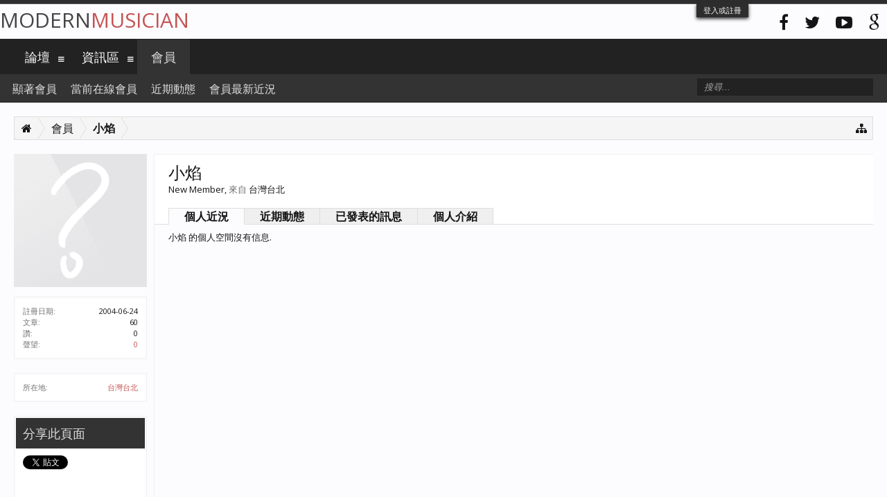

--- FILE ---
content_type: text/html; charset=UTF-8
request_url: https://modernmusician.com/forums/index.php?members/%E5%B0%8F%E7%84%B0.21021/
body_size: 7497
content:
<!DOCTYPE html>
<html id="XenForo" lang="zh-TW" dir="LTR" class="Public NoJs LoggedOut NoSidebar RunDeferred Responsive" xmlns:fb="http://www.facebook.com/2008/fbml">
<head>

	<meta charset="utf-8" />
	<meta http-equiv="X-UA-Compatible" content="IE=Edge,chrome=1" />
	
		<meta name="viewport" content="width=device-width, initial-scale=1" />
	
	
		<base href="https://modernmusician.com/forums/" />
		<script>
			var _b = document.getElementsByTagName('base')[0], _bH = "https://modernmusician.com/forums/";
			if (_b && _b.href != _bH) _b.href = _bH;
		</script>
	

	<title>小焰 | 當代論壇</title>
	
	<noscript><style>.JsOnly, .jsOnly { display: none !important; }</style></noscript>
	<link rel="stylesheet" href="css.php?css=xenforo,form,public&amp;style=5&amp;dir=LTR&amp;d=1679432627" />
	<link rel="stylesheet" href="css.php?css=fa_socialicons,login_bar,member_view,message_simple,sidebar_share_page&amp;style=5&amp;dir=LTR&amp;d=1679432627" />
	
	
		<link href="//maxcdn.bootstrapcdn.com/font-awesome/4.2.0/css/font-awesome.min.css" rel="stylesheet">
	
	
		<link href='//fonts.googleapis.com/css?family=Open+Sans:400,700' rel='stylesheet' type='text/css'>
	

	

	
		<script src="js/jquery/jquery-1.11.0.min.js"></script>	
		
	<script src="js/xenforo/xenforo.js?_v=ae8da001"></script>
	<script src="js/xenforo/quick_reply_profile.js?_v=ae8da001"></script>

	
	<link rel="apple-touch-icon" href="https://modernmusician.com/forums/styles/flatawesome/xenforo/logo.og.png" />
	<link rel="alternate" type="application/rss+xml" title="用RSS訂閱當代論壇" href="index.php?forums/-/index.rss" />
	
	
	<link rel="canonical" href="https://modernmusician.com/forums/index.php?members/%E5%B0%8F%E7%84%B0.21021/" />
	<meta name="description" content="小焰 is a New Member at 當代論壇" />

</head>

<body>



	

<div id="loginBar">
	<div class="pageWidth">
		<div class="pageContent">	
			<h3 id="loginBarHandle">
				<label for="LoginControl"><a href="index.php?login/" class="concealed noOutline">登入或註冊</a></label>
			</h3>
			
			<span class="helper"></span>

			
		</div>
	</div>
</div>

<div class="topHelper"></div>
<div id="headerMover">
	<div id="headerProxy"></div>

<div id="content" class="member_view">
	<div class="pageWidth">
		<div class="pageContent">
			<!-- main content area -->
			
			
			
			
						
						
						
						
						<div class="breadBoxTop ">
							
							

<nav>
	
		
			
		
	

	<fieldset class="breadcrumb">
		<a href="index.php?misc/quick-navigation-menu" class="OverlayTrigger jumpMenuTrigger" data-cacheOverlay="true" title="打開快速導航"><i class="fa fa-sitemap"></i></a>
			
		<div class="boardTitle"><strong>當代論壇</strong></div>
		
		<span class="crumbs">
			
				<span class="crust homeCrumb" itemscope="itemscope" itemtype="http://data-vocabulary.org/Breadcrumb">
					<a href="https://modernmusician.com/forums/index.php" class="crumb" rel="up" itemprop="url"><span itemprop="title"><i class="fa fa-home"></i></span></a>
					<span class="arrow"><span></span></span>
				</span>
			
			
			
				<span class="crust selectedTabCrumb" itemscope="itemscope" itemtype="http://data-vocabulary.org/Breadcrumb">
					<a href="https://modernmusician.com/forums/index.php?members/" class="crumb" rel="up" itemprop="url"><span itemprop="title">會員</span></a>
					<span class="arrow"><span>&gt;</span></span>
				</span>
			
			
			
				
					<span class="crust" itemscope="itemscope" itemtype="http://data-vocabulary.org/Breadcrumb">
						<a href="https://modernmusician.com/forums/index.php?members/%E5%B0%8F%E7%84%B0.21021/" class="crumb" rel="up" itemprop="url"><span itemprop="title">小焰</span></a>
						<span class="arrow"><span>&gt;</span></span>
					</span>
				
			
		</span>
	</fieldset>
</nav>
						</div>
						
						
						

					
						<!--[if lt IE 8]>
							<p class="importantMessage">You are using an out of date browser. It  may not display this or other websites correctly.<br />You should upgrade or use an <a href="https://www.google.com/chrome/browser/" target="_blank">alternative browser</a>.</p>
						<![endif]-->

						
												
						
						
						
						
						
						
						







						
						<!-- main template -->
						
 




	







<div class="profilePage" itemscope="itemscope" itemtype="http://data-vocabulary.org/Person">

	<div class="mast">
		<div class="avatarScaler">
			
				<span class="Av21021l">
					<img src="https://modernmusician.com/forums/styles/flatawesome/xenforo/avatars/avatar_l.png" alt="小焰" style="" itemprop="photo" />
				</span>
			
		</div>
		
		

		

		<div class="section infoBlock">
			<div class="secondaryContent pairsJustified">

				
				
				

				<dl><dt>註冊日期:</dt>
					<dd>2004-06-24</dd></dl>

				<dl><dt>文章:</dt>
					<dd>60</dd></dl>

				<dl><dt>讚:</dt>
					<dd>0</dd></dl>

				<dl><dt> 聲望:</dt>
					<dd><a href="index.php?members/%E5%B0%8F%E7%84%B0.21021/trophies" class="OverlayTrigger">0</a></dd></dl>
					
				
					
				



			</div>
		</div>

		

		

		

		
		<div class="section infoBlock">
			<dl class="secondaryContent pairsJustified">
			
				

				

				

				
					<dl><dt>所在地:</dt>
						<dd><a href="index.php?misc/location-info&amp;location=%E5%8F%B0%E7%81%A3%E5%8F%B0%E5%8C%97" rel="nofollow" target="_blank" itemprop="address">台灣台北</a></dd></dl>
				

				
			
			</dl>
		</div>
		
		
		
				
	
	<div class="section infoBlock sharePage">
		<div class="secondaryContent">
			<h3>分享此頁面</h3>
			
				
				
					<div class="tweet shareControl">
						<a href="https://twitter.com/share" class="twitter-share-button" data-count="horizontal"
							data-lang="zh-TW"
							data-url="https://modernmusician.com/forums/index.php?members/%E5%B0%8F%E7%84%B0.21021/"
							
							>Tweet</a>
					</div>
						
				
					<div class="facebookLike shareControl">
						
						<fb:like href="https://modernmusician.com/forums/index.php?members/%E5%B0%8F%E7%84%B0.21021/" layout="button_count" action="recommend" font="trebuchet ms" colorscheme="light"></fb:like>
					</div>
				
					
						
			
		</div>
	</div>

		

		
		
		

	</div>

	<div class="mainProfileColumn">

		<div class="section primaryUserBlock">
			<div class="mainText secondaryContent">
				<div class="followBlock">
					
					
				</div>

				<h1 itemprop="name" class="username">小焰</h1>

				<p class="userBlurb">
					<span class="userTitle" itemprop="title">New Member</span>, <span class="muted">來自</span> <a href="index.php?misc/location-info&location=%E5%8F%B0%E7%81%A3%E5%8F%B0%E5%8C%97" class="concealed" target="_blank" rel="nofollow">台灣台北</a>
				</p>
				

				

				
			</div>
			
			<ul class="tabs mainTabs Tabs" data-panes="#ProfilePanes > li" data-history="on">
				<li><a href="/forums/index.php?members/%E5%B0%8F%E7%84%B0.21021/#profilePosts">個人近況</a></li>
				<li><a href="/forums/index.php?members/%E5%B0%8F%E7%84%B0.21021/#recentActivity">近期動態</a></li>
				<li><a href="/forums/index.php?members/%E5%B0%8F%E7%84%B0.21021/#postings">已發表的訊息</a></li>
				<li><a href="/forums/index.php?members/%E5%B0%8F%E7%84%B0.21021/#info">個人介紹</a></li>
				
				

			</ul>
		</div>

		<ul id="ProfilePanes">
			<li id="profilePosts" class="profileContent">

			
				

				
				
				

				<form action="index.php?inline-mod/profile-post/switch" method="post"
					class="InlineModForm section"
					data-cookieName="profilePosts"
					data-controls="#InlineModControls"
					data-imodOptions="#ModerationSelect option">

					<ol class="messageSimpleList" id="ProfilePostList">
						
							<li id="NoProfilePosts">小焰 的個人空間沒有信息.</li>
						
					</ol>

					

					<div class="pageNavLinkGroup">
						<div class="linkGroup SelectionCountContainer"></div>
						<div class="linkGroup" style="display: none"><a href="javascript:" class="muted JsOnly DisplayIgnoredContent Tooltip" title="Show hidden content by ">顯示忽視的內容</a></div>
						
					</div>

					<input type="hidden" name="_xfToken" value="" />
				</form>

			

			</li>

			
			<li id="recentActivity" class="profileContent" data-loadUrl="index.php?members/%E5%B0%8F%E7%84%B0.21021/recent-activity">
				<span class="JsOnly">正在加載...</span>
				<noscript><a href="index.php?members/%E5%B0%8F%E7%84%B0.21021/recent-activity">查看</a></noscript>
			</li>
			

			<li id="postings" class="profileContent" data-loadUrl="index.php?members/%E5%B0%8F%E7%84%B0.21021/recent-content">
				<span class="JsOnly">正在加載...</span>
				<noscript><a href="index.php?members/%E5%B0%8F%E7%84%B0.21021/recent-content">查看</a></noscript>
			</li>

			<li id="info" class="profileContent">

				
					<div class="section">
						<h3 class="textHeading">關於</h3>

						<div class="primaryContent">
							
								
									<div class="pairsColumns aboutPairs">
									
										

										

										

										
											<dl><dt>所在地:</dt> <dd><a href="index.php?misc/location-info&amp;location=%E5%8F%B0%E7%81%A3%E5%8F%B0%E5%8C%97" target="_blank" rel="nofollow" itemprop="address" class="concealed">台灣台北</a></dd></dl>
										

										
										
										
									
									</div>
								

								
							
						</div>
					</div>
				

				<div class="section">
					<h3 class="textHeading">互動</h3>

					<div class="primaryContent">
						<div class="pairsColumns contactInfo">
							<dl>
								<dt>內容:</dt>
								<dd><ul>
									
									<li><a href="index.php?search/member&amp;user_id=21021" rel="nofollow">查找  小焰 的所有內容</a></li>
									<li><a href="index.php?search/member&amp;user_id=21021&amp;content=thread" rel="nofollow">查找 小焰 所發布的全部主題</a></li>
									
								</ul></dd>
							</dl>
							
							
						</div>
					</div>
				</div>
				
				

			</li>
			
			
			
			

		</ul>
	</div>

</div>
						
						
						
						
							<!-- login form, to be moved to the upper drop-down -->
							







<form action="index.php?login/login" method="post" class="xenForm " id="login" style="display:none">

	

	<div class="ctrlWrapper">
		<dl class="ctrlUnit">
			<dt><label for="LoginControl">用戶名或郵件地址:</label></dt>
			<dd><input type="text" name="login" id="LoginControl" class="textCtrl" tabindex="101" /></dd>
		</dl>
	
	
		<dl class="ctrlUnit">
			<dt>
				<label for="ctrl_password">還沒有賬號嗎?</label>
			</dt>
			<dd>
				<ul>
					<li><label for="ctrl_not_registered"><input type="radio" name="register" value="1" id="ctrl_not_registered" tabindex="105" />
						沒有，現在註冊一個賬號！</label></li>
					<li><label for="ctrl_registered"><input type="radio" name="register" value="0" id="ctrl_registered" tabindex="105" checked="checked" class="Disabler" />
						已經註冊，輸入密碼:</label></li>
					<li id="ctrl_registered_Disabler">
						<input type="password" name="password" class="textCtrl" id="ctrl_password" tabindex="102" />
						<div class="lostPassword"><a href="index.php?lost-password/" class="OverlayTrigger OverlayCloser" tabindex="106">找回密碼</a></div>
					</li>
				</ul>
			</dd>
		</dl>
	
		
		<dl class="ctrlUnit submitUnit">
			<dt></dt>
			<dd>
				<input type="submit" class="button primary" value="登入" tabindex="104" data-loginPhrase="登入" data-signupPhrase="註冊" />
				<label for="ctrl_remember" class="rememberPassword"><input type="checkbox" name="remember" value="1" id="ctrl_remember" tabindex="103" /> 保持登錄狀態</label>
			</dd>
		</dl>
	</div>

	<input type="hidden" name="cookie_check" value="1" />
	<input type="hidden" name="redirect" value="/forums/index.php?members/%E5%B0%8F%E7%84%B0.21021/" />
	<input type="hidden" name="_xfToken" value="" />

</form>
						
						
					
			
						
			<div class="breadBoxBottom">

<nav>
	
		
			
		
	

	<fieldset class="breadcrumb">
		<a href="index.php?misc/quick-navigation-menu" class="OverlayTrigger jumpMenuTrigger" data-cacheOverlay="true" title="打開快速導航"><i class="fa fa-sitemap"></i></a>
			
		<div class="boardTitle"><strong>當代論壇</strong></div>
		
		<span class="crumbs">
			
				<span class="crust homeCrumb">
					<a href="https://modernmusician.com/forums/index.php" class="crumb"><span><i class="fa fa-home"></i></span></a>
					<span class="arrow"><span></span></span>
				</span>
			
			
			
				<span class="crust selectedTabCrumb">
					<a href="https://modernmusician.com/forums/index.php?members/" class="crumb"><span>會員</span></a>
					<span class="arrow"><span>&gt;</span></span>
				</span>
			
			
			
				
					<span class="crust">
						<a href="https://modernmusician.com/forums/index.php?members/%E5%B0%8F%E7%84%B0.21021/" class="crumb"><span>小焰</span></a>
						<span class="arrow"><span>&gt;</span></span>
					</span>
				
			
		</span>
	</fieldset>
</nav></div>
			
						
			
						
		</div>
	</div>
</div>

<header>
	


<div id="header">
	<div id="logoBlock">
	<div class="pageWidth">
		<div class="pageContent">
			



<div class="socialicons hiddenResponsiveNarrow">
	<ul>
		<li><a href="#"><i class="fa fa-facebook"></i></a></li>
		<li><a href="#"><i class="fa fa-twitter"></i></a></li>
		<li><a href="#"><i class="fa fa-youtube-play"></i></a></li>
		<li><a href="#"><i class="fa fa-google"></i></a></li>
	</ul>
</div>
			
			<div id="logo"><a href="https://modernmusician.com/forums/index.php">
				<span></span>
				
				Modern<span>Musician</span>
				
			</a></div>
			
			<span class="helper"></span>
		</div>
	</div>
</div>
	

<div id="navigation" class="pageWidth withSearch">
	<div class="pageContent">
		<nav>

<div class="navTabs">
	<ul class="publicTabs">
	
		<!-- home -->

		
		
		
		<!-- extra tabs: home -->
		
		
		
		<!-- forums -->
		
			<li class="navTab forums Popup PopupControl PopupClosed">
			
				<a href="https://modernmusician.com/forums/index.php" class="navLink">論壇</a>
				<a href="https://modernmusician.com/forums/index.php" class="SplitCtrl" rel="Menu"><i class="fa fa-bars"></i></a>
				
				<div class="Menu JsOnly tabMenu forumsTabLinks">
					<div class="primaryContent menuHeader">
						<h3>論壇</h3>
						<div class="muted">快速連結</div>
					</div>
					<ul class="secondaryContent blockLinksList">
					
						
						<li><a href="index.php?search/&amp;type=post">搜尋論壇</a></li>
						
						<li><a href="index.php?find-new/posts" rel="nofollow">最新文章</a></li>
					
					</ul>
				</div>
			</li>
		
		
		
		<!-- extra tabs: middle -->
		
		
			
				<li class="navTab resources Popup PopupControl PopupClosed">
			
				<a href="https://modernmusician.com/forums/index.php?resources/" class="navLink">資訊區</a>
				<a href="https://modernmusician.com/forums/index.php?resources/" class="SplitCtrl" rel="Menu"><i class="fa fa-bars"></i></a>
				
				<div class="Menu JsOnly tabMenu resourcesTabLinks">
					<div class="primaryContent menuHeader">
						<h3>資訊區</h3>
						<div class="muted">快速連結</div>
					</div>
					<ul class="secondaryContent blockLinksList">
	<li><a href="index.php?search/&amp;type=resource_update">搜尋分享區</a></li>
	<li><a href="index.php?resources/authors">文章最多的會員</a></li>
	
	
	
</ul>
				</div>
			</li>
			
		
		
		
		
		<!-- members -->
		
			<li class="navTab members selected">
			
				<a href="https://modernmusician.com/forums/index.php?members/" class="navLink">會員</a>
				<a href="https://modernmusician.com/forums/index.php?members/" class="SplitCtrl" rel="Menu"><i class="fa fa-bars"></i></a>
				
				<div class="tabLinks membersTabLinks">
					<div class="primaryContent menuHeader">
						<h3>會員</h3>
						<div class="muted">快速連結</div>
					</div>
					<ul class="secondaryContent blockLinksList">
					
						<li><a href="index.php?members/">顯著會員</a></li>
						
						<li><a href="index.php?online/">當前在線會員</a></li>
						<li><a href="index.php?recent-activity/">近期動態</a></li>
						<li><a href="index.php?find-new/profile-posts">會員最新近況</a></li>
					
					</ul>
				</div>
			</li>
						
		
		<!-- extra tabs: end -->
		

		<!-- responsive popup -->
		<li class="navTab navigationHiddenTabs Popup PopupControl PopupClosed" style="display:none">	
						
			<a rel="Menu" class="navLink NoPopupGadget"><span class="menuIcon">Menu</span></a>
			
			<div class="Menu JsOnly blockLinksList primaryContent" id="NavigationHiddenMenu"></div>
		</li>
			
		
		<!-- no selection -->
		
		
	</ul>
	
	
</div>

<span class="helper"></span>
			
		</nav>	
	</div>
</div>
	

<div id="searchBar" class="pageWidth">
	
	<span id="QuickSearchPlaceholder" title="搜尋"><i class="fa fa-search"></i></span>
	<fieldset id="QuickSearch">
		<form action="index.php?search/search" method="post" class="formPopup">
			
			<div class="primaryControls">
				<!-- block: primaryControls -->
				<input type="search" name="keywords" value="" class="textCtrl" placeholder="搜尋..." results="0" title="輸入您要搜尋的內容並按 enter" id="QuickSearchQuery" />				
				<!-- end block: primaryControls -->
			</div>
			
			<div class="secondaryControls">
				<div class="controlsWrapper">
				
					<!-- block: secondaryControls -->
					<dl class="ctrlUnit">
						<dt></dt>
						<dd><ul>
							<li><label><input type="checkbox" name="title_only" value="1"
								id="search_bar_title_only" class="AutoChecker"
								data-uncheck="#search_bar_thread" /> 只搜尋主題</label></li>
						</ul></dd>
					</dl>
				
					<dl class="ctrlUnit">
						<dt><label for="searchBar_users">作者:</label></dt>
						<dd>
							<input type="text" name="users" value="" class="textCtrl AutoComplete" id="searchBar_users" />
							<p class="explain">用逗號分隔用戶名</p>
						</dd>
					</dl>
				
					<dl class="ctrlUnit">
						<dt><label for="searchBar_date">日期晚於:</label></dt>
						<dd><input type="date" name="date" value="" class="textCtrl" id="searchBar_date" /></dd>
					</dl>
					
					
				</div>
				<!-- end block: secondaryControls -->
				
				<dl class="ctrlUnit submitUnit">
					<dt></dt>
					<dd>
						<input type="submit" value="搜尋" class="button primary Tooltip" title="立即搜索" />
						<div class="Popup" id="commonSearches">
							<a rel="Menu" class="button NoPopupGadget Tooltip" title="快捷搜尋" data-tipclass="flipped"><span class="arrowWidget"></span></a>
							<div class="Menu">
								<div class="primaryContent menuHeader">
									<h3>快捷搜尋</h3>
								</div>
								<ul class="secondaryContent blockLinksList">
									<!-- block: useful_searches -->
									<li><a href="index.php?find-new/posts&amp;recent=1" rel="nofollow">最新文章</a></li>
									
									<!-- end block: useful_searches -->
								</ul>
							</div>
						</div>
						<a href="index.php?search/" class="button moreOptions Tooltip" title="進階搜尋">More...</a>
					</dd>
				</dl>
				
			</div>
			
			<input type="hidden" name="_xfToken" value="" />
		</form>		
	</fieldset>
	
</div>
</div>

	
	
</header>

</div>

<footer>
	


<div class="footer">
	<div class="pageWidth">
		<div class="pageContent">
			
			<dl class="choosers">
				
				
					<dt>語言</dt>
					<dd><a href="index.php?misc/language&amp;redirect=%2Fforums%2Findex.php%3Fmembers%2F%25E5%25B0%258F%25E7%2584%25B0.21021%2F" class="OverlayTrigger Tooltip" title="選擇語言" rel="nofollow">繁體中文 (Traditional Chinese)</a></dd>
				
			</dl>
			
			
			<ul class="footerLinks">
			
				
					<li><a href="index.php?misc/contact" class="OverlayTrigger" data-overlayOptions="{&quot;fixed&quot;:false}"><i class="fa fa-envelope"></i> Contact Us</a></li>
				
				<li><a href="index.php?help/"><i class="fa fa-life-ring"></i></a></li>
				<li><a href="https://modernmusician.com/forums/index.php" class="homeLink"><i class="fa fa-home"></i> </a></li>
				<li><a href="/forums/index.php?members/%E5%B0%8F%E7%84%B0.21021/#navigation" class="topLink"><i class="fa fa-caret-square-o-up"></i></a></li>
				<li><a href="index.php?forums/-/index.rss" rel="alternate" target="_blank"
					title="用RSS訂閱當代論壇"><i class="fa fa-rss-square"></i></a></li>
			
			</ul>
			
			<span class="helper"></span>
		</div>
	</div>
</div>

<div class="footerLegal">
	<div class="pageWidth">
		<div class="pageContent">
			<ul id="legal">
			
				<li><a href="index.php?help/terms">條款和規則</a></li>
				
			
			</ul>
			
			<div id="copyright"><a href="http://xenforo.com" class="concealed">Forum software by XenForo&trade; <span>&copy;2010-2014 XenForo Ltd.</span></a> </div></div>
			
		
			
			
			<span class="helper"></span>
		</div>
	</div>	
	
</div>

<div class="bottomHelper"></div>
</footer>

<script>


jQuery.extend(true, XenForo,
{
	visitor: { user_id: 0 },
	serverTimeInfo:
	{
		now: 1768622151,
		today: 1768579200,
		todayDow: 6
	},
	_lightBoxUniversal: "0",
	_enableOverlays: "1",
	_animationSpeedMultiplier: "1",
	_overlayConfig:
	{
		top: "10%",
		speed: 200,
		closeSpeed: 100,
		mask:
		{
			color: "rgb(23, 23, 23)",
			opacity: "0.6",
			loadSpeed: 200,
			closeSpeed: 100
		}
	},
	_ignoredUsers: [],
	_loadedScripts: {"member_view":true,"sidebar_share_page":true,"message_simple":true,"login_bar":true,"fa_socialicons":true,"js\/xenforo\/quick_reply_profile.js?_v=ae8da001":true},
	_cookieConfig: { path: "/", domain: "", prefix: "xf_"},
	_csrfToken: "",
	_csrfRefreshUrl: "index.php?login/csrf-token-refresh",
	_jsVersion: "ae8da001"
});
jQuery.extend(XenForo.phrases,
{
	cancel: "取消",

	a_moment_ago:    "剛剛",
	one_minute_ago:  "1 分鐘之前",
	x_minutes_ago:   "%minutes% 分鐘之前",
	today_at_x:      "今天 %time%",
	yesterday_at_x:  "昨天 %time%",
	day_x_at_time_y: "%day%,%time%",

	day0: "星期日",
	day1: "星期一",
	day2: "星期二",
	day3: "星期三",
	day4: "星期四",
	day5: "星期五",
	day6: "星期六",

	_months: "一月,二月,三月,四月,五月,六月,七月,八月,九月,十月,十一月,十二月",
	_daysShort: "星期日,星期一,星期二,星期三,星期四,星期五,星期六",

	following_error_occurred: "錯誤信息",
	server_did_not_respond_in_time_try_again: "服務器響應超時,請重試.",
	logging_in: "Logging in",
	click_image_show_full_size_version: "點擊圖片查看完整尺寸.",
	show_hidden_content_by_x: "Show hidden content by {names}"
});

// Facebook Javascript SDK
XenForo.Facebook.appId = "";
XenForo.Facebook.forceInit = true;


</script>




<!-- Flat Awesome Version: 1.4.2 -->
</body>
</html>